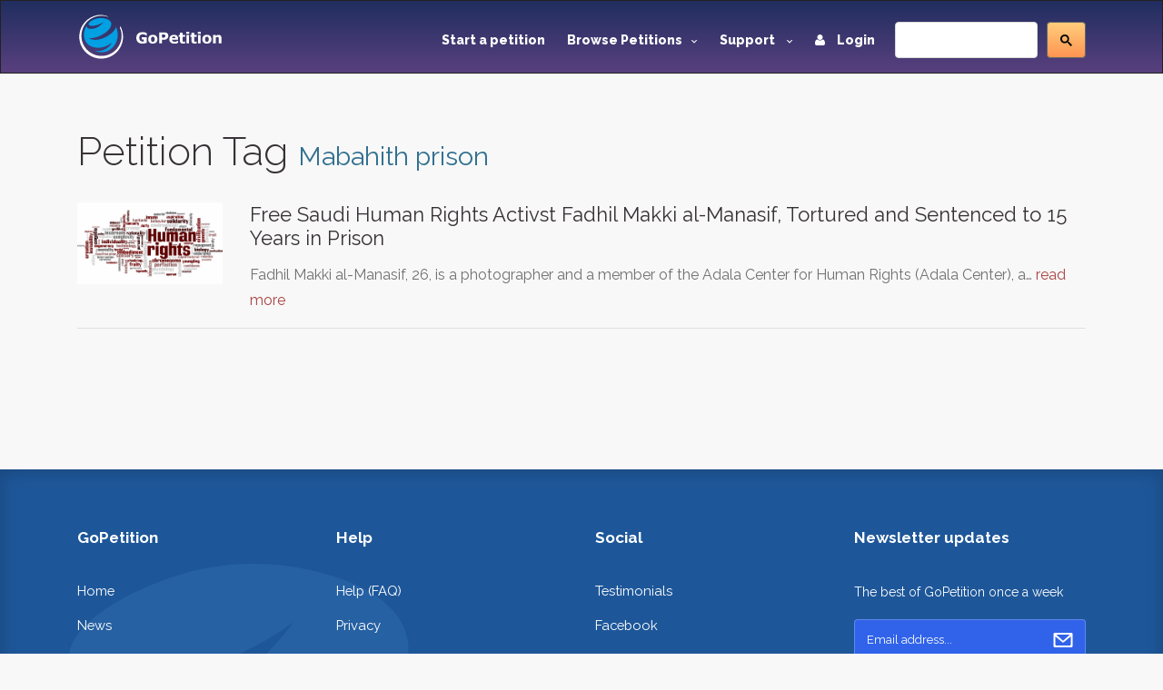

--- FILE ---
content_type: text/html; charset=utf-8
request_url: https://www.gopetition.com/tag/mabahith-prison
body_size: 4532
content:
<!DOCTYPE html>
<html lang="en">
	<head>
		<meta charset="utf-8"/>
		<meta http-equiv="X-UA-Compatible" content="IE=edge"/>
		<meta name="viewport" content="width=device-width, initial-scale=1"/>
		<title></title>
		<meta name="description" content=""/>
		<meta name="keywords" content=""/>
        <meta content='summary' property='twitter:card'>
        <meta content='@gopetition' property='twitter:site'>
<!--        <meta property="fb:app_id" content="27625357694" />-->
        <meta name="verify-v1" content="U2epq6NWT2D800HMetVOWpHamM5FGmM4LH/sZ3z+mvo=" />
        <meta name="google-site-verification" content="gq_WT7PgozRQfhw8qrjHOQloOM2ciGQOxE2SoU43Oqk" />

		<meta property="og:locale" content="en_US" />
<meta property="og:type" content="article"/>
<meta property="og:site_name" content="GoPetition"/>
<meta property="og:url" content="http://www.gopetition.com/"/>
<meta property="og:title" content=""/>
<meta property="og:description" content=""/>
<meta property="og:image" content="https://d2yhzr6tx8qnba.cloudfront.net/assets/img/logo2fb.png"/>

                <!-- Google Tag Manager -->
        <script>(function(w,d,s,l,i){w[l]=w[l]||[];w[l].push({'gtm.start':
                    new Date().getTime(),event:'gtm.js'});var f=d.getElementsByTagName(s)[0],
                j=d.createElement(s),dl=l!='dataLayer'?'&l='+l:'';j.async=true;j.src=
                'https://www.googletagmanager.com/gtm.js?id='+i+dl;f.parentNode.insertBefore(j,f);
            })(window,document,'script','dataLayer','GTM-MWWMDGB');</script>
        <!-- End Google Tag Manager -->
                
		<!-- styles -->
		<link rel="stylesheet" href="/assets/css/main.css"/>
		<link href='https://fonts.googleapis.com/css?family=Raleway:500,600,700,800,900,400,300' rel='stylesheet' type='text/css'>
        <link rel="stylesheet" href="https://d2yhzr6tx8qnba.cloudfront.net/assets/css/sj-search-ui.css"/>

		
		<link rel="shortcut icon" href="https://d2yhzr6tx8qnba.cloudfront.net/assets/ico/favicon.ico" type="image/x-icon">
		<link rel="apple-touch-icon-precomposed" sizes="144x144" href="https://d2yhzr6tx8qnba.cloudfront.net/assets/ico/apple-touch-icon-144-precomposed.png">
		<link rel="apple-touch-icon-precomposed" sizes="114x114" href="https://d2yhzr6tx8qnba.cloudfront.net/assets/ico/apple-touch-icon-114-precomposed.png">
		<link rel="apple-touch-icon-precomposed" sizes="72x72" href="https://d2yhzr6tx8qnba.cloudfront.net/assets/ico/apple-touch-icon-72-precomposed.png">
		<link rel="apple-touch-icon-precomposed" href="https://d2yhzr6tx8qnba.cloudfront.net/assets/ico/apple-touch-icon-57-precomposed.png">
        <link href="https://plus.google.com/116238088116418949025" rel="publisher" />
		        
		<script src="https://maps.googleapis.com/maps/api/js?key=AIzaSyDNsPRn8hsx7wyormXHVyING8PDFHpCLCw"></script>

        
            <!-- Facebook Pixel Code -->
            <script>
                !function(f,b,e,v,n,t,s){if(f.fbq)return;n=f.fbq=function(){n.callMethod?
                    n.callMethod.apply(n,arguments):n.queue.push(arguments)};if(!f._fbq)f._fbq=n;
                    n.push=n;n.loaded=!0;n.version='2.0';n.queue=[];t=b.createElement(e);t.async=!0;
                    t.src=v;s=b.getElementsByTagName(e)[0];s.parentNode.insertBefore(t,s)}(window,
                    document,'script','https://connect.facebook.net/en_US/fbevents.js');
                fbq('init', '1833660166868810');
                fbq('track', 'PageView');
            </script>
            <noscript><img height="1" width="1" style="display:none" src="https://www.facebook.com/tr?id=1833660166868810&ev=PageView&noscript=1"/></noscript>
            <!-- DO NOT MODIFY -->
            <!-- End Facebook Pixel Code -->

        		
		<script src="https://www.google.com/recaptcha/api.js"></script>
	</head>
	<body class="page-">
        
        <!-- Google Tag Manager (noscript) -->
        <noscript><iframe src="https://www.googletagmanager.com/ns.html?id=GTM-MWWMDGB"
                          height="0" width="0" style="display:none;visibility:hidden"></iframe></noscript>
        <!-- End Google Tag Manager (noscript) -->

        <div id="fb-root"></div>
        <script>
            (function(d, s, id) {
                var js, fjs = d.getElementsByTagName(s)[0];
                if (d.getElementById(id)) return;
                js = d.createElement(s); js.id = id;
                js.src = 'https://connect.facebook.net/en_US/sdk.js#xfbml=1&version=v3.1&appId=27625357694&autoLogAppEvents=1';
                fjs.parentNode.insertBefore(js, fjs);
            }(document, 'script', 'facebook-jssdk'));
        </script>

		<div id="wrapper">
			<!-- HEADER -->
			<header id="header" class="site-header">
				<nav id="nav" class="js-navBar navbar navbar-inverse">
					<div class="container">
						<div class="navbar-header">
							<button type="button" class="js-navBarButton navbar-toggle collapsed" data-toggle="collapse" data-target="#navigation" aria-expanded="false">
								<span class="sr-only">Toggle Navigation</span>
								<span class="icon-bar"></span>
								<span class="icon-bar"></span>
								<span class="icon-bar"></span>
							</button>
							<a class="navbar-brand" href="/">
								<img src="https://d2yhzr6tx8qnba.cloudfront.net/assets/img/site-logo-final.svg" alt="GoPetition"/>
							</a>
						</div>
						<div id="navigation" class="collapse navbar-collapse">
                            <form action="#" class="navbar-form navbar-right" role="search">
                                <fieldset>
                                    <div class="input-group">
                                        <div id="_sj-search-target"></div>
                                        <script async src="https://cse.google.com/cse.js?cx=015326642269136817083:3cmbzrfiojc"></script>
                                        <div class="gcse-search"></div>
                                    </div>
                                </fieldset>
                            </form>
							<ul class="nav navbar-nav navbar-right">
								<li><a href="/start-a-petition">Start a petition</a></li>
								<li class="dropdown">
									<a href="#" class="dropdown-toggle" data-toggle="dropdown" role="button" aria-expanded="false">Browse Petitions<span class="caret -new"></span></a>
									<ul class="dropdown-menu">
										<li><a href="/browse-petitions#featured">Featured</a></li>
										<li><a href="/browse-petitions#active">Active</a></li>
										<li><a href="/browse-petitions#latest">Latest</a></li>
										<li><a href="/browse-petitions#promoted">Promoted</a></li>
										<li><a href="/browse-petitions#sponsored">Sponsored</a></li>
									</ul>
								</li>
								<li class="dropdown">
									<a href="#" class="dropdown-toggle" data-toggle="dropdown" role="button" aria-expanded="false">Support <span class="caret -new"></span></a>
									<ul class="dropdown-menu">
										<li><a href="https://gopetition.freshdesk.com/support/solutions">FAQ</a></li>
										<li><a href="/sitemap">Site map</a></li>
										<li><a href="/testimonials">Testimonials</a></li>
										<li><a href="/petition-examples">Petition examples</a></li>
										<li><a href="/petition-templates">Petition templates</a></li>
										<li><a href="/info/how-to-write-a-petition">How to write a petition</a></li>
									</ul>
								</li>
																<li><a href="/login"><i class="fa fa-user margin-r-10"></i> Login</a></li>
															</ul>
						</div>
					</div>
				</nav>
			</header>
			<!-- END HEADER -->
			
			<main id="main" role="main" class="site-main">
				<!-- CONTENT -->
								<div class="content-block">
					<div class="container">
						<div class="row">
							<div class="col-xs-12">
								<h1>Petition Tag <small class="text-info">Mabahith prison</small></h1>
            <div class="petitions-block">
            <a href="/petitions/free-saudi-human-rights-activst-fadhil-makki-al-manasif-tortured-and-sentenced-to-15-years-in-prison.html" class="petitions-block-item">
                <div class="row">
                    <div class="col-md-2 col-xs-12">
                        <div class="photo">
                            <div class="photo-container photo-container-16x9">
                                <img class="img-responsive" src="https://d2yhzr6tx8qnba.cloudfront.net/images/db/c/6f/56b2310f936fc.png">
                            </div>
                        </div>
                    </div>
                    <div class="col-md-10 col-xs-12">
                        <div class="head">Free Saudi Human Rights Activst Fadhil Makki al-Manasif, Tortured and Sentenced to 15 Years in Prison</div>
                        <p>Fadhil Makki al-Manasif, 26, is a photographer and a member of the Adala Center for Human Rights (Adala Center), a…                            <span class="text-danger">read more</span>
                        </p>
                    </div>
                </div>
            </a>
        </div>
        <nav class="text-center">
        <ul class="pagination">
                    </ul>
    </nav>
															</div>
						</div>
                        					</div>
				</div>
								<!-- END CONTENT -->
			</main>
			<!-- FOOTER -->
			<footer id="footer" class="site-footer">
				<div class="container">
					<div class="row">
						<div class="col-md-3 col-sm-6 col-xs-12">
							<span class="title">GoPetition</span>
							<ul>
								<li><a href="/">Home</a></li>
								<li><a href="/news" title="Petition news, success stories and site updates">News</a></li>
								<li><a href="/sitemap" title="Site map">Site map</a></li>
								<li><a href="/start-a-petition" title="Start an online petition">Start a petition</a></li>
								<li><a href="/info/petition-template-ideas" title="Petition template ideas">Petition template ideas</a></li>
								<li><a href="/info/how-to-write-a-petition" title="How to write a petition">How to write a petition</a></li>
								<li><a href="/sponsorship" title="Petition sponsored by signers or supporters">Sponsored petitions</a></li>
							</ul>
						</div>
						<div class="col-md-3 col-sm-6 col-xs-12">
							<span class="title">Help</span>
							<ul>
								<li><a href="https://gopetition.freshdesk.com/support/solutions" title="Help">Help (FAQ)</a></li>
								<li><a href="/privacy" title="Privacy statement">Privacy</a></li>
								<li><a href="/about" rel="author" title="About us">About us</a></li>
								<li><a href="/contact" title="Contact us">Contact us</a></li>
								<li><a href="/terms" title="Terms of use">Terms of use</a></li>
								<li><a href="/petition-examples" title="Petition examples">Petition examples</a></li>
								<li><a href="/search" title="Advanced search">Advanced search</a></li>
							</ul>
						</div>
						<div class="clearfix visible-xs-block"></div>
						<div class="col-md-3 col-sm-6 col-xs-12">
							<span class="title">Social</span>
							<ul>
								<li><a href="/testimonials" title="GoPetition testimonials">Testimonials</a></li>
								<li><a href="https://www.facebook.com/GoPetition" target="_blank" title="GoPetition on Facebook">Facebook</a></li>
								<li><a href="https://twitter.com/gopetition" target="_blank" title="Petition tweets from GoPetition">Twitter</a></li>
								<li><a href="https://www.youtube.com/user/GoPetition" title="Channel GoPetition at YouTube">YouTube</a></li>
								<li><a href="https://blog.gopetition.com/" title="GoPetition Blog">Blog</a></li>
							</ul>
						</div>
						<div class="col-md-3 col-sm-6 col-xs-8">
							<span class="title">Newsletter updates</span>
							<small>The best of GoPetition once a week</small>
							<form class="newsletter-form" method="post" action="/signup">
								<fieldset>
									<div class="input-group">
										<input type="email" placeholder="Email address..." class="form-control" name="email">
										<div class="input-group-addon">
											<button type="submit">Go</button>
										</div>
									</div>
								</fieldset>
							</form>
							<div class="about-footer">
								<ul class="social">
									<li class="social-item"><a class="social-link twitter" href="https://twitter.com/GoPetition" title="Twitter" target="_blank"><i class="fa fa-twitter"></i></a></li>
									<li class="social-item"><a class="social-link facebook" href="https://www.facebook.com/GoPetition" title="Facebook" target="_blank"><i class="fa fa-facebook"></i></a></li>
								</ul>
							</div>
						</div>
					</div>
					<div class="copyright">Copyright &copy; 2026. GoPetition.com Pty Ltd</div>
				</div>
			</footer>
	    </div>

		<div class="modal fade" id="modal" tabindex="-1" role="dialog" aria-labelledby="modalLabel" aria-hidden="true">
			<div class="modal-dialog">
				<div class="modal-content"></div>
			</div>
		</div>
		<div class="modal fade" id="modalLarge" tabindex="-1" role="dialog" aria-labelledby="modalLargeLabel" aria-hidden="true">
			<div class="modal-dialog modal-lg">
				<div class="modal-content"></div>
			</div>
		</div>

		<div id="loading" style="position:fixed;top:50%;left:50%;margin-left:-56px;margin-top:-56px;display:none;"><!--<img src="/assets/images/loading.gif" width="128" height="128" />--></div>

		<script src="https://ajax.googleapis.com/ajax/libs/jquery/1.11.3/jquery.min.js"></script>
		<script src="https://code.jquery.com/jquery-migrate-1.4.1.min.js"></script>
		<script src="https://d2yhzr6tx8qnba.cloudfront.net/assets/js/bootstrap.min.js"></script>
		
		
        <script type="text/javascript" src="https://cdn.pin.net.au/pin.v2.js"></script>

        <script type="text/javascript" src="/assets/js/markerclusterer.js"></script>
        <script type="text/javascript" src="/assets/js/jquery.ui.map.js"></script>
		<script type="text/javascript" src="/assets/js/jquery.validate.js"></script>
		<script type="text/javascript" src="/assets/js/bootstrap-maxlength.js"></script>
        <script type="text/javascript" src="/assets/js/rating.js"></script>
		<script type="text/javascript" src="/assets/js/dropzone.js"></script>
		<script type="text/javascript" src="/assets/js/custom.js"></script>
		
    	<script type="text/javascript" src="//s7.addthis.com/js/300/addthis_widget.js#pubid=ra-53c7bdd0289604e9"></script>

                
            
            <script>!function(d,s,id){var js,fjs=d.getElementsByTagName(s)[0];if(!d.getElementById(id)){js=d.createElement(s);js.id=id;js.src="https://platform.twitter.com/widgets.js";fjs.parentNode.insertBefore(js,fjs);}}(document,"script","twitter-wjs");</script>

            <script type="text/javascript">
              (function() {
                var po = document.createElement('script'); po.type = 'text/javascript'; po.async = true;
                po.src = 'https://apis.google.com/js/plusone.js';
                var s = document.getElementsByTagName('script')[0]; s.parentNode.insertBefore(po, s);
              })();
            </script>

            <!-- IE Mobile fixes -->
            <script type="text/javascript">
                if (navigator.userAgent.match(/IEMobile\/10\.0/) || navigator.userAgent.match(/MSIE 10.*Touch/)) {
                    var msViewportStyle = document.createElement('style')
                    msViewportStyle.appendChild(
                        document.createTextNode(
                            '@-ms-viewport{width:auto !important}'
                        )
                    )
                    document.querySelector('head').appendChild(msViewportStyle)
                }
            </script>

            
        
        
	<script defer src="https://static.cloudflareinsights.com/beacon.min.js/vcd15cbe7772f49c399c6a5babf22c1241717689176015" integrity="sha512-ZpsOmlRQV6y907TI0dKBHq9Md29nnaEIPlkf84rnaERnq6zvWvPUqr2ft8M1aS28oN72PdrCzSjY4U6VaAw1EQ==" data-cf-beacon='{"version":"2024.11.0","token":"6cef5f514d85492b9b51d2e87fa1730e","r":1,"server_timing":{"name":{"cfCacheStatus":true,"cfEdge":true,"cfExtPri":true,"cfL4":true,"cfOrigin":true,"cfSpeedBrain":true},"location_startswith":null}}' crossorigin="anonymous"></script>
</body>
</html>
